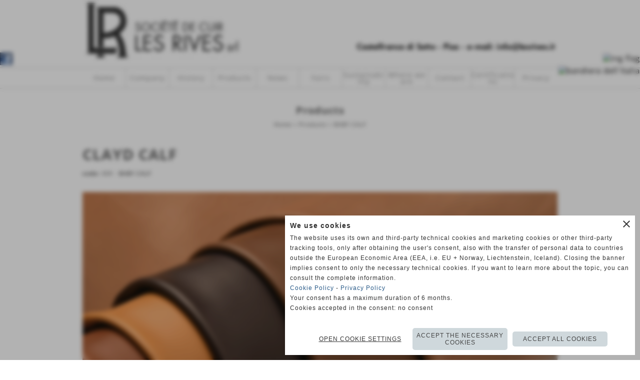

--- FILE ---
content_type: text/html; charset=UTF-8
request_url: https://www.eng.lesrivesconceria.it/clayd-calf.htm
body_size: 7486
content:
<!-- T. scheda: 0.001 -->
<!-- T. catalogoscheda: 0.032 -->
<!DOCTYPE html>
<html lang="en">
<head>
<title>CLAYD CALF</title>
<meta charset="utf-8">
<meta name="description" content="">
<meta name="keywords" content="CLAYD CALF">
<link rel="canonical" href="https://www.eng.lesrivesconceria.it/clayd-calf.htm"><meta http-equiv="Content-Security-Policy" content="upgrade-insecure-requests">
<meta property="og:author" content="www.eng.eng.lesrivesconceria.it">
<meta property="og:publisher" content="www.ideositiweb.it">
<meta name="generator" content="www.ideositiweb.it">
<link rel="alternate" hreflang="it" href="http://www.lesrivesconceria.it/index.php?c=3" />
<meta name="robots" content="max-snippet:-1,max-image-preview:standard,max-video-preview:30">
<link rel="stylesheet preload" as="style" type="text/css" href="https://www.eng.lesrivesconceria.it/fonts/material-icons/material-icons.css">
<link rel="stylesheet preload" as="style" type="text/css" href="https://www.server170.h725.net/fonts/alex-brush/alex-brush.css">
<link rel="stylesheet preload" as="style" type="text/css" href="https://www.server170.h725.net/fonts/open-sans/open-sans.css">
	
<link href="https://www.eng.lesrivesconceria.it/css_personali/cachestile_larga1_1310.css" rel="stylesheet" type="text/css" media="all">
<meta name="viewport" content="width=device-width, initial-scale=1.0">
<meta name="format-detection" content="telephone=no">

		
<style>

			
	/* sfondo singolo */
	@media all and (min-width: 1000px) {
		body {
		    background-image: url("https://www.eng.lesrivesconceria.it/foto/grandi/fondo-les-rives.jpg") !important;
		    background-attachment: scroll !important;
		    background-position: top center !important;
		    background-repeat: repeat !important;
		    background-size: cover !important;
		    background-color: transparent !important;
		}
	}
</style>
<script src="https://www.eng.lesrivesconceria.it/js/jquery.js"></script>
<script src="https://www.eng.lesrivesconceria.it/js/datatimepicker/jquery.ui.timepicker.js?v=0.3.2" defer></script>
<link href="https://www.eng.lesrivesconceria.it/js/datatimepicker/jquery.ui.timepicker.css?v=0.3.2" rel="stylesheet" type="text/css"/>
<script src="https://www.eng.lesrivesconceria.it/js/jquery.ui.core.js"></script>
<script src="https://www.eng.lesrivesconceria.it/js/datatimepicker/jquery.ui.datepicker.js" defer></script>
<link rel="stylesheet" href="https://www.eng.lesrivesconceria.it/js/jquery-ui.css">

<script src="https://www.eng.lesrivesconceria.it/js/libvarie.js?lu=27012026084420"></script>
<script src="https://www.eng.lesrivesconceria.it/js/cookie/cookie.php?lu=27012026084420" defer></script>
<script src="https://www.eng.lesrivesconceria.it/js/defer.php?lu=27012026084420" defer></script>
<script src="https://www.eng.lesrivesconceria.it/js/menu.php?lu=27012026084420" defer></script>
<script src="https://www.eng.lesrivesconceria.it/js/carrello.php?lu=27012026084420" defer></script>

<link rel="stylesheet preload" as="style" type="text/css" href="https://www.eng.lesrivesconceria.it/js/slideshow/slideshow_css.php?lu=27012026084420">
<script src="https://www.eng.lesrivesconceria.it/js/slideshow/slideshow_js.php?lu=27012026084420" defer></script>

<link rel="stylesheet preload" as="style" type="text/css" href="https://www.eng.lesrivesconceria.it/js/slideshow2.0/slideshow_css.php?lu=27012026084420">
<script src="https://www.eng.lesrivesconceria.it/js/slideshow2.0/slideshow_js.php?lu=27012026084420" defer></script>

<link rel="stylesheet preload" as="style" type="text/css" href="https://www.eng.lesrivesconceria.it/js/calendario/calendario.css?lu=27012026084420">
<script src="https://www.eng.lesrivesconceria.it/js/calendario/calendario.js?lu=27012026084420" defer></script>

<link rel="stylesheet preload" as="style" type="text/css" href="https://www.eng.lesrivesconceria.it/js/boxscorrimento/boxscorrimento_css.php">
<script src="https://www.eng.lesrivesconceria.it/js/boxscorrimento/boxscorrimento_js.php?lu=27012026084420" defer></script>

<link rel="stylesheet preload" as="style" type="text/css" href="https://www.eng.lesrivesconceria.it/lightbox/lightbox_css.php?lu=27012026084420">
<script src="https://www.eng.lesrivesconceria.it/lightbox/lightbox.js?lu=27012026084420" defer></script>

<script src="https://www.eng.lesrivesconceria.it/js/inviaamico/inviaamico.js?lu=27012026084420" defer></script>

<!--Per rendere il sistema dei video di sfondo funzionante anche su explorer NON ELIMINARE LACIARE COSI-->
<!--[if lt IE 9]>
<script>
document.createElement('video');
</script>
<![endif]-->


<!-- NON SONO UN MODELLO -->	<script>
		var $jQCheckCampoAggiuntivo = jQuery.noConflict();
		
		$jQCheckCampoAggiuntivo(document).ready(function (index){
			
			$jQCheckCampoAggiuntivo("form[id^='moduloOrdine']").submit(function(index) {
				
				var selettore=$jQCheckCampoAggiuntivo(this).attr('id');
				var array=selettore.split('moduloOrdine');
				var trovate2=true;
				var patternemail = new RegExp(/^(("[\w-+\s]+")|([\w-+]+(?:\.[\w-+]+)*)|("[\w-+\s]+")([\w-+]+(?:\.[\w-+]+)*))(@((?:[\w-+]+\.)*\w[\w-+]{0,66})\.([a-z]{2,6}(?:\.[a-z]{2})?)$)|(@\[?((25[0-5]\.|2[0-4][\d]\.|1[\d]{2}\.|[\d]{1,2}\.))((25[0-5]|2[0-4][\d]|1[\d]{2}|[\d]{1,2})\.){2}(25[0-5]|2[0-4][\d]|1[\d]{2}|[\d]{1,2})\]?$)/i);
				var patterndate = new RegExp(/(?:0[1-9]|[12][0-9]|3[01])\/(?:0[1-9]|1[0-2])\/(?:19|20\d{2})/);
				
				$jQCheckCampoAggiuntivo("#moduloOrdine"+array[1]+" div[id^='ordinedatoaggiuntivovis_']").each(function (index, value) { 
					
					if(
						(!$jQCheckCampoAggiuntivo(this).find('input').val() || $jQCheckCampoAggiuntivo(this).find('input').val()=='undefined') && 
						(!$jQCheckCampoAggiuntivo(this).find('select').val() || $jQCheckCampoAggiuntivo(this).find('select').val()=='undefined') && 
						(!$jQCheckCampoAggiuntivo(this).find('textarea').val() || $jQCheckCampoAggiuntivo(this).find('textarea').val()=='undefined')
					)
					{
						trovate2=false;
					}
					else
					{
						//controllo i dati inseriti se email o data
						if($jQCheckCampoAggiuntivo(this).find('input').attr("id"))
						{
							var tipocampo = $jQCheckCampoAggiuntivo(this).find('input').attr("id").split('_');
							if(tipocampo[0]=='campoemail') 
							{
								if(!patternemail.test( $jQCheckCampoAggiuntivo(this).find('input').val() ))
								{
									trovate2=false;
								}								
							}
							else if(tipocampo[0]=='campodata')
							{
								if(!patterndate.test( $jQCheckCampoAggiuntivo(this).find('input').val() ))
								{
									trovate2=false;
								}
							}
						}						
					}													
				});
				
				if(!trovate2)
					{
					$jQCheckCampoAggiuntivo("#moduloOrdine"+array[1]+" #avvisocampiaggiuntivicomprasubito"+array[1]).show();
					return false;
					}
				else
					{
					$jQCheckCampoAggiuntivo("#moduloOrdine"+array[1]+" #avvisocampiaggiuntivicomprasubito"+array[1]).hide();
					}
			});
		});
	</script>
	
	
<script>	    
	var $jQTranslateMobile = jQuery.noConflict();	
	
	$jQTranslateMobile(document).ready(function () {
			//console.log("jQTranslate")
			//mobile
            $jQTranslateMobile("#cambialinguamobile").bind("change", function () {
            	console.log($jQTranslateMobile("option:selected", this).attr("data-lang"))
            	
                if($jQTranslateMobile("option:selected", this).attr("data-lang"))
                	{
                	var value = $jQTranslateMobile("option:selected", this).attr("data-lang"); 
                
                	updateLanguage(value);
                	}
                else
                	{
                	var url = $jQTranslateMobile("option:selected", this).attr("data-url"); 
                	
                	location =url;
                	} 
            });
     });
</script>	
	
<style>


@media all and (min-width: 1000px) {
	#box14 .tab02 {
		width: 100%;
	}
	
	#box14 .tab01 {
		position: relative;
		overflow: hidden;
	}
}</style>
<!-- foglio stampa -->
<link rel="stylesheet" href="https://www.eng.lesrivesconceria.it/css/stampa.css" media="print"> 

<!-- T. intestazionecss: 0.010 -->
	
<script>

var $JQSchedaCatalogo = jQuery.noConflict();
$JQSchedaCatalogo(function() {

	tooltipIconaPiu();

	/*tooltip foto*/
	$JQSchedaCatalogo(".tooltipFoto").hide();
		
	$JQSchedaCatalogo(".tooltipIcona").mouseover(function(e) {
			
			var top = e.pageY;
			var left = e.pageX;
			
			$JQSchedaCatalogo(this).next(".tooltipFoto").css({
				display: 'block'
		});
	});
	
	$JQSchedaCatalogo(".tooltipIcona").mouseout(function(e) {
		$JQSchedaCatalogo(".tooltipFoto").fadeOut("slow");
	});
	/**/
});

function vaiTabComb(){
	$JQSchedaCatalogo("html,body").animate({scrollTop: $JQSchedaCatalogo("#tabComb").offset().top}, "slow");
}

function tooltipIconaPiu()
	{	
	//tooltip info
	$JQSchedaCatalogo(".tooltipIconaPiu").click(function(e) {
		
		$JQSchedaCatalogo(".tooltipPrezzo").hide();
			
		var top = e.pageY;
		var left = e.pageX;	
		
		$JQSchedaCatalogo(this).next(".tooltipPrezzo").css({"display": "block"});
		e.stopPropagation();
	});
	
	$JQSchedaCatalogo(".tooltipChiudiPrezzo").click(function() {
		$JQSchedaCatalogo(".tooltipPrezzo").fadeOut("slow");
	});
	
	$JQSchedaCatalogo("body").click(function() {
		$JQSchedaCatalogo(".tooltipPrezzo").fadeOut("slow");
	});
	}
</script>

<meta property="og:title" content="CLAYD CALF" />
<meta property="og:type" content="article" />
<meta property="og:url" content="https://www.eng.lesrivesconceria.it/clayd-calf.htm" />
<meta property="og:description" content="" />
<!-- img meta: clayd-calf.jpg --><!-- 3 -->
<meta property="og:image" content="https://www.eng.lesrivesconceria.it/foto/grandi/clayd-calf.jpg" />
<meta name="twitter:image" content="https://www.eng.lesrivesconceria.it/foto/grandi/clayd-calf.jpg" />
<meta name="twitter:image:alt" content="" />
<meta property="og:image:type" content="image/jpg" />
<meta property="og:image:width" content="1000" />
<meta property="og:image:height" content="666" />

<meta name="twitter:card" content="summary_large_image">
<meta name="twitter:creator" content="@eng.lesrivesconceria.it" />
<meta name="twitter:site" content="@eng.lesrivesconceria.it">
<meta name="twitter:title" content="CLAYD CALF">
<meta name="twitter:description" content="">
<meta name="twitter:domain" content="www.eng.lesrivesconceria.it">
<script type="application/ld+json">
    {
      "@context": "https://schema.org/",
      "@type": "Product",
      "name": "CLAYD CALF",
      "image": [
        "https://www.eng.lesrivesconceria.it/foto/grandi/clayd-calf.jpg", "https://www.eng.lesrivesconceria.it/foto/grandi/image01.jpg"
       ],
      "description": "",
      "sku": "009",
      "url": "https://www.eng.lesrivesconceria.it/clayd-calf.htm",
      "brand": {
        "@type": "Organization",
        "name": "eng.lesrivesconceria.it"
      },
      	"offers": {
	        "@type": "Offer",
	        "priceCurrency": "EUR",
	        "price": "0.00",
	        "availability": "https://schema.org/InStock",
     		"url": "https://www.eng.lesrivesconceria.it/clayd-calf.htm"
      	}
    }
</script>
</head>
<body id="catalogo-scheda-73" class="">
	<a href="#contenuto-main" class="skip-link">Skip to main content</a>
<!-- inizio oggetti liberi body --><!-- fine oggetti liberi body -->
	<div id="sfondo-sito">
		<div id="data-ora">28 Gennaio 2026</div>
		
	<div id="accessoriofisso01"></div><div id="accessoriofisso02"></div><div id="accessorio-iniziosito"></div>
<aside>
    <div id="social-contenitore"> 
        <ul>
            <li class="social-pulsante"><a href="http://www.facebook.com/lesrivesconceria/" title="Facebook" target="_blank" rel="nofollow"><img src="/foto/grandi/icona_standard_per_il_collegamento_al_socialnetwork_facebook.png" alt="icona Facebook"></a></li>
        </ul> 
    </div>
</aside>
<aside id="bandierine-contenitore">        
    <ul><li class="bandierine-pulsante"><a href="https://www.eng.lesrivesconceria.it/" title="visit website" rel="nofollow"><img src="/img/testa_inglese.png" alt="ing flag" width="31" height="31"></a></li><li class="bandierine-pulsante"><a href="http://www.lesrivesconceria.it/index.php?c=3" title="visita il sito internet" rel="nofollow"><img src="/img/testa_italiano.png" alt="bandiera dell&acute;Italia" width="31" height="31"></a></li>
    </ul>
</aside>
	<header id="testa" role="banner">
	    <div id="testa-interna"><!-- inizio oggetti liberi testa -->
<!-- fine oggetti liberi testa --><!-- no cache -->
<div class="box-generico ridotto "  id="box10">    
    <div class="boxContenuto">
		<div class="tab01 tab-nudo"><div class="contenitore-tab02">
			<div class="tab02 tab-nudo"><div class="tab02-area-foto"><div class="immagine align-center"><img src="/foto/grandi/18-1449906778.png" sizes="(min-width: 950px) 950px, 100vw" srcset="/foto/grandi/18-1449906778.png 950w" alt="" width="950" height="125">
				<input name="w_immagine_box" id="w_immagine_box_spec_10_1" type="hidden" value="950">
				<input name="h_immagine_box" id="h_immagine_box_spec_10_1" type="hidden" value="125">
				</div></div>
				</div></div>
		</div>  
    	</div>
</div><!-- T. box 10: 0.001 --><!-- no cache --><!-- menu: 1 | eredita: no | chi eredita:  | tipo: orizzontale -->
	<div id="ancora-menu-orizzontale1-11"></div>
	<nav class="menu-orizzontale" id="menu-orizzontale1-11" style="z-index: 99" data-tipoMenu="orizzontale">
		<div class="menu-orizzontale-riga">
			<ul><li class="menu-orizzontale-tasto">
	<a href="https://www.eng.lesrivesconceria.it/" title="Home" data-urlPulsante="" data-moduloPulsante="homepage">Home</a>
</li><li class="menu-orizzontale-tasto">
	<a href="https://www.eng.lesrivesconceria.it/Chi-siamo.htm" title="company les rives" data-urlPulsante="Chi-siamo.htm" data-moduloPulsante="pagine_aggiuntive">Company</a>
</li><li class="menu-orizzontale-tasto">
	<a href="https://www.eng.lesrivesconceria.it/la-storia.htm" title="la storia" data-urlPulsante="la-storia.htm" data-moduloPulsante="pagine_aggiuntive">History</a>
</li><li class="menu-orizzontale-tasto">
	<a href="Products.htm" title="Products" data-urlPulsante="categorie.php?modulo_attuale=catalogo" data-moduloPulsante="catalogo">Products</a>
</li><li class="menu-orizzontale-tasto">
	<a href="https://www.eng.lesrivesconceria.it/news-8.htm" title="novit&agrave;" data-urlPulsante="news-8.htm" data-moduloPulsante="">News</a>
</li><li class="menu-orizzontale-tasto">
	<a href="Fairs.htm" title="Fairs" data-urlPulsante="categorie.php?modulo_attuale=eventi" data-moduloPulsante="eventi">Fairs</a>
</li><li class="menu-orizzontale-tasto">
	<a href="https://www.eng.lesrivesconceria.it/sustainability.htm" title="sustainability" data-urlPulsante="sustainability.htm" data-moduloPulsante="pagine_aggiuntive">Sustainability</a>
</li><li class="menu-orizzontale-tasto">
	<a href="https://www.eng.lesrivesconceria.it/dove-siamo.htm" title="dove siamo" data-urlPulsante="dove-siamo.htm" data-moduloPulsante="pagine_aggiuntive">Where we are</a>
</li><li class="menu-orizzontale-tasto">
	<a href="https://www.eng.lesrivesconceria.it/contatti.htm" title="contatti" data-urlPulsante="contatti.htm" data-moduloPulsante="">Contact</a>
</li><li class="menu-orizzontale-tasto">
	<a href="https://www.eng.lesrivesconceria.it/certifications.htm" title="Certifications" data-urlPulsante="certifications.htm" data-moduloPulsante="pagine_aggiuntive">Certifications</a>
</li><li class="menu-orizzontale-tasto">
	<a href="https://www.eng.lesrivesconceria.it/1.htm" title="Privacy" data-urlPulsante="1.htm" data-moduloPulsante="">Privacy</a>
</li>
				</ul>
			</div>
		</nav><!-- T. menu 11 parziale1: 0.000 | parziale2: 0.002 --><!-- T. menu 11: 0.002 -->		
	    <!-- CHIUSURA DI testa-interna -->
		</div>
	<!-- CHIUSURA DI testa -->
	</header>
	
	<div id="accessorio-iniziocontenuti"></div>		<div id="corpo-contenitore">
			<div id="corpo-contenuto-paginainterna">
								<div id="contenuti" class="catalogo-scheda scheda">
				
				<main class="pag00" id="contenuto-main" role="main">
										<div class="pag00-testa">
								<div class="titolo">Products</div><div class="sottotitolo"><span class="nascosto">course: </span><a href="https://www.eng.lesrivesconceria.it/" title="back to Home">Home</a> &gt; <a href="Products.htm" title="back to Products">Products</a> &gt; <a href="baby-calf.htm" title="back to BABY CALF">BABY CALF</a></div>					</div> 
											<div class="pag00-corpo">
																
								<!-- pag01 - contenuti -->
								<article class="pag01">
									
								<header class="pag01-testa"><div class="titolo"><h1>CLAYD CALF</h1></div><div class="sottotitolo"><span class="sottotitolo-codice"><strong>code:</strong> 009</span><span class="sottotitolo-categorie"> - <span class="categorianome"><a href="baby-calf.htm" title="BABY CALF">BABY CALF</a></span></span></div>
								</header>									<div class="pag01-corpo">
											<div class="immagine grande scheda-immagine-sopra" ><div class="galleria-foto">
<div class="lb-galleriafotografica">    
 
        <label for="imagefotogallery73-1" title="zoom">
            <img src="foto/grandi/clayd-calf.jpg" width="" height="" alt="" class="fotodazoomare" title="">
			<input type="hidden" id="datifotogallery73-1" data-pathfoto="foto/grandi/clayd-calf.jpg" data-didascalia="" data-srcset="" data-sizes="" data-width="" data-height="" data-alt="" data-title="">
        </label>
<div class="lb-gallery">
	
    <div class="lb-album">
		<div class="lb-thumb" style=""> 
                <label for="imagefotogallery73-2" title="zoom" class="lb-thumbimg" style="width: 99px; height: 74px;">
                    <img src="foto/grandi/image01.jpg" width="" height="" alt="" title="" class="lb-thumbimg-cover">
                    <input type="hidden" id="datifotogallery73-2" data-pathfoto="foto/grandi/image01.jpg" data-didascalia="" data-srcset="" data-sizes="" data-width="" data-height="" data-alt="" data-title="">
                </label>
		</div>
        <div class="lb-thumb-clear"></div>
    </div>
		</div>
			<input type="hidden" id="lb-maxelementfotogallery73" data-maxelement="2">
            <div class="lb-overlay" id="overlayimagefotogallery73">	
                <label for="lb-closefotogallery73">
                    <span class="lb-close">X CLOSE</span>					
					<span class="lb-contenitoreimmagine">					
	    	     		<img src="" srcset="" sizes="" width="" height="" alt="" title="" />
	    				 
	                    <label for="imagefotogallery73" title="<< prev" class="lb-thumbimg">
	                        <span class="lb-prev"><span class="material-icons notranslate">keyboard_arrow_left</span></span>
	                    </label> 
	                    <label for="imagefotogallery73" title="next >>" class="lb-thumbimg">
	                        <span class="lb-next"><span class="material-icons notranslate">keyboard_arrow_right</span></span>
	                    </label>	
					</span>    				
    				<span class="lb-didascalia"></span>				
                </label>            
            </div>    
<input type="radio" name="lb-galleryfotogallery73" id="lb-closefotogallery73">
</div>  
</div></div>									</div> 	
																	</article>
								<!-- FINE pag01 - contenuti -->								
								<div class="box-paginazione">
												<div class="float-left" style="width: 33%"><a href="PIUMA-Calf.htm" title="previous tab: PIUMA Calf">&lt;&lt; precedente</a></div>
										  <div class="float-left visibilita-solo-pc align-center" style="width: 33%">&nbsp;
										  </div>
										  <div class="float-right align-right" style="width: 33%"><a href="anilambra.htm" title="next tab: ANILAMBRA">successivo >></a></div><div class="clear-left clear-right"></div></div>					</div>					
				    				</main>	
		    <!-- FINE ZONA DEI CONTENUTI -->
		    </div>
		        
			<div class="cancellatore-corpo"></div>
		</div>
	</div>
	<hr>
	<div id="accessorio-finecontenuti"></div>
<!-- T. schedatemplate: 0.024 -->
<footer id="piede-contenitore" role="contentinfo">
	<!-- inizio oggetti liberi piede -->
<!-- fine oggetti liberi piede -->	
	<div id="piede-contenuto">		
		<!-- no cache -->
<div class="box-dati-azienda largo "  id="box7">    
    <div class="boxContenuto">
		<div class="tab01 tab-nudo">
				<div class="tab02 tab-nudo">
					<div class="tab02-corpo">
						
			<div class="descrizione">
				<div align="center"><span style="color: #010101;"><span style="color: #030303;"><span style="color: #5e5e5e;"><div style="color: #FFFFFF;"><div style="font-size: 9px;">SOCIETE DE CUIR LES RIVES SRL  Via IMaggio, 2 - 56022 - CASTELFRANCO DI SOTTO Pisa  Tel. 0571-20242 - 0571-20818  iscritta al registro delle imprese Pisa n&deg; 1935480507  P. IVA IT01935480507<BR><a href=mailto:info@lesrives.it title=info1@lesrives.it>info@lesrives.it</a></div></div></span></span></span></div>
			</div>
					</div>
				</div>
		</div>  
    	</div>
</div><!-- T. box 7: 0.001 --><!-- no cache -->
<div class="box-generico largo "  id="box39">    
    <div class="boxContenuto">
		<div class="tab01 tab-nudo"><div class="contenitore-tab02">
			<div class="tab02">	
				
				<!-- tab02 corpo -->
				<div class="tab02-corpo">
						
						<div class="descrizione"><div align="center"><a href="https://www.eng.lesrivesconceria.it/1.htm" title="Privacy Policy" rel="nofollow">Privacy Policy</a> - <a href="https://www.eng.lesrivesconceria.it/Informativa-sui-cookies.htm" title="Cookie Policy" rel="nofollow">Cookie Policy</a></div></div>
						<div class="clear-left"></div>
				</div>
				</div></div>
		</div>  
    	</div>
</div><!-- T. box 39: 0.001 -->		
	</div>
</footer>
		<!-- T. piede: 0.003 -->

<div id="firma" role="region" aria-label="Site credits">
	siti web by www.ideositiweb.it
</div><div class="windowsSfondo windows_SitiWebLingua_sfondo windows_NonVisibile_sfondo"></div>
<div class="windows windows_SitiWebLingua windows_NonVisibile">
	<span class="windows_small_chiudi">close</span>
	<div class="windowsTitolo">Choose the language</div> 
	<div class="windowsContenuto">
		<div>It appears that your browser language is different from the website.</div> 
			
			<div class="winsitiweblingua-box winsitiweblingua-boxattuale" title="stay on english">
				<div class="winsitiweblingua-box-bandiera">
					<img src="/img/testa_inglese.png" alt="ing flag" width="31" height="31">
				</div>
				<div class="winsitiweblingua-box-link">
					<div>stay on english</div>
				</div>
			</div>
			<div class="winsitiweblingua-box winsitiweblingua-boxscelta" data-url="http://www.lesrivesconceria.it/index.php?c=3&swlsw=1" title="vai su italiano">
				<div class="winsitiweblingua-box-bandiera">
					<img src="/img/testa_italiano.png" alt="bandiera dell&acute;Italia" width="31" height="31">
				</div>
				<div class="winsitiweblingua-box-link">
					<div>vai su italiano</div>
					<div class="testo-piccolo">http://www.lesrivesconceria.it/index.php?c=3</div>
				</div>
			</div>	</div>	
</div>	
			<div id="windows_confirm_delete">
    <div id="windows_confirm_delete_label"></div>    
    <div id="windows_confirm_delete_button"></div>
</div>
<button type="button" id="tornasu" class="tornasu" aria-label="Back to top">
  <img src="/img/torna-su.png" alt="" aria-hidden="true" role="presentation">
</button>
	<aside id="risoluzioneschermo" style="display: none;">
	<span id="risoluzionedimensione"> × </span><span id="detectmobile">no</span><span id="stilemobileattivo">mobilesi</span> - DetectMobile: no (stile mobile: mobilesi && session windowwidth: )</aside>
<aside id="linguabrowsersitoweb" style="display: none;">
	<div id="linguabrowser"></div>
	<div id="linguasitoweb"></div>
</aside>
	<!--
-->
<div id="area-cookie2021-promemoria" title="Open cookie settings" role="button" tabindex="0" aria-haspopup="dialog" aria-controls="area-cookie2021" aria-label="Open cookie settings"><span class="material-icons notranslate" aria-hidden="true">cookie</span></div>
<div id="area-cookie2021-sfondo" style="display: none;" aria-hidden="true"></div>
<div id="area-cookie2021" style="display: none;" role="dialog" aria-modal="true" aria-labelledby="cookie2021-title" aria-describedby="cookie2021-desc">
	<span id="area-cookie2021-chiudi" class="material-icons notranslate" title="Close the banner and accept necessary cookies" role="button" tabindex="0" aria-label="Close the banner and accept necessary cookies">close</span>
	<div class="area-cookie2021-contenuto">	
		<div class="area-cookie2021-contenuto-titolo" id="cookie2021-title">We use cookies</div>		
		<div class="area-cookie2021-contenuto-info" id="cookie2021-desc">
			<div>The website uses its own and third-party technical cookies and marketing cookies or other third-party tracking tools, only after obtaining the user's consent, also with the transfer of personal data to countries outside the European Economic Area (EEA, i.e. EU + Norway, Liechtenstein, Iceland). Closing the banner implies consent to only the necessary technical cookies. If you want to learn more about the topic, you can consult the complete information.</div>
			<div><a href="Informativa-sui-cookies.htm" title="Cookie Policy" rel="nofollow">Cookie Policy</a> - <a href="1.htm" title="Privacy Policy" rel="nofollow">Privacy Policy</a></div>
			<div id="statoconsensocookiebanner">Your consent has a maximum duration of 6 months.<BR>Cookies accepted in the consent: no consent<BR></div>
		</div>		
		<div class="area-cookie2021-contenuto-dettagli">
			<div class="area-cookie2021-contenuto-dettagli-cookie">			
				<div class="area-cookie2021-contenuto-dettagli-cookie-blocco">
					<div class="area-cookie2021-contenuto-dettagli-cookie-blocco-info">
						<div class="area-cookie2021-contenuto-dettagli-cookie-blocco-nome" id="nome_necessary">
							technical necessary
						</div>
						<div class="area-cookie2021-contenuto-dettagli-cookie-blocco-descrizione" id="desc_necessary">
							Technical and necessary cookies help make a website usable by enabling basic functions such as page navigation and access to protected areas of the website. The website cannot function properly without these cookies.
						</div>
					</div>
					<div class="area-cookie2021-contenuto-dettagli-cookie-blocco-consenso" aria-disabled="true" role="presentation" aria-hidden="true">
						<input type="checkbox" id="label_consensocookienecessary" aria-describedby="nome_necessary desc_necessary" aria-label="technical necessary (not editable)" disabled checked>
						<label for="label_consensocookienecessary" class="interruttore sbiadito" title="technical necessary">
							<span class="nascosto">technical necessary (not editable)</span>
							<span class="interruttoreslider round disabilitato" aria-hidden="true"></span>
						</label>						
					</div>
				</div>
				
				<div class="area-cookie2021-contenuto-dettagli-cookie-blocco">
					<div class="area-cookie2021-contenuto-dettagli-cookie-blocco-info">
						<div class="area-cookie2021-contenuto-dettagli-cookie-blocco-nome" id="nome_targeting">
							marketing and advertising
						</div>
						<div class="area-cookie2021-contenuto-dettagli-cookie-blocco-descrizione" id="desc_targeting">
							Marketing and advertising cookies are used to track visitors on websites. The intention is to display ads that are relevant and engaging for the individual user and therefore more valuable to third party publishers and advertisers.
						</div>
					</div>
					<div class="area-cookie2021-contenuto-dettagli-cookie-blocco-consenso">
						<input type="checkbox" id="label_consensocookietargeting" name="consensocookietargeting" aria-describedby="nome_targeting desc_targeting" aria-label="Enable or disable cookies: marketing and advertising" data-category="targeting" value="si">
						<label for="label_consensocookietargeting" class="interruttore" title="marketing and advertising">
							<span class="nascosto">marketing and advertising</span>
							<span class="interruttoreslider round" id="interruttore_consensocookietargeting" aria-hidden="true"></span>  							
						</label>
					</div>
				</div>		
			</div>		
		</div>		
		<div class="area-cookie2021-contenuto-pulsanti">
			<div id="area-cookie2021-impostazioni" class="bottone-cookie2021" title="Open cookie settings" role="button" tabindex="0" aria-label="Open cookie settings">Open cookie settings</div>
			<div id="area-cookie2021-selezionati" class="bottone bottone-p bottone-cookie2021" title="Accept the selected cookies" role="button" tabindex="0" aria-label="Accept the selected cookies">Accept the selected cookies</div>
			<div id="area-cookie2021-necessari" class="bottone bottone-p bottone-cookie2021" title="Accept the necessary cookies" role="button" tabindex="0" aria-label="Accept the necessary cookies">Accept the necessary cookies</div>
			<div id="area-cookie2021-tutti" class="bottone bottone-p bottone-cookie2021" title="Accept all cookies" role="button" tabindex="0" aria-label="Accept all cookies">Accept all cookies</div>
		</div>
	</div>	
</div></div>
<div id="accessorio-finepiede"></div>
<!-- 51t0p3r-51am0-1-p1u-b3ll1 | /clayd-calf.htm | /scheda.php?par=clayd-calf | catalogo_scheda.php?idprodotto=73 | 81.4.100.152 | OK-TESTONE | 0.063 | PHP 7.2.24 -->
	<input type="hidden" id="requestUriDoveSono" name="requestUriDoveSono" value="clayd-calf.htm">
	<input type="hidden" id="phpSelfDoveSono" name="phpSelfDoveSono" value="scheda.php">
	<input type="hidden" id="phpSelfDoveSono2" name="phpSelfDoveSono2" value="catalogo_scheda.php">
	<input type="hidden" id="queryStringDoveSono" name="queryStringDoveSono" value="par=clayd-calf">
	<input type="hidden" id="queryStringDoveSono2" name="queryStringDoveSono2" value="idprodotto=73">
	<input type="hidden" id="moduloDoveSono" name="moduloDoveSono" value="catalogo">
	<input type="hidden" id="array_menu_dedicato_dipendedasezione" name="array_menu_dedicato_dipendedasezione" value=""></body>
</html>
<!--FINEA-->
<!--FINEB-->